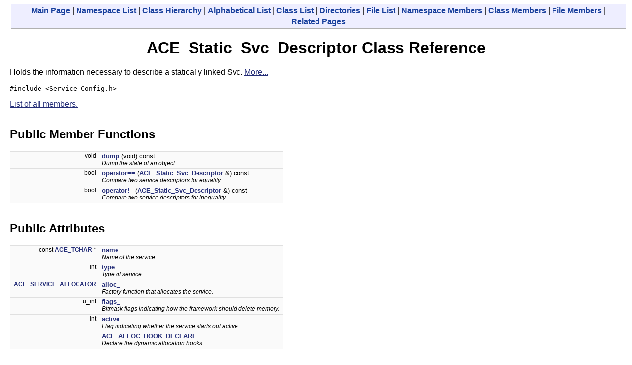

--- FILE ---
content_type: text/html
request_url: https://www.dre.vanderbilt.edu/Doxygen/5.4.5/html/ace/classACE__Static__Svc__Descriptor.html
body_size: 1864
content:
<!DOCTYPE HTML PUBLIC "-//W3C//DTD HTML 4.01 Transitional//EN">
<html><head><meta http-equiv="Content-Type" content="text/html;charset=iso-8859-1">
<title>ACE: ACE_Static_Svc_Descriptor Class Reference</title>
<link href="doxygen.css" rel="stylesheet" type="text/css">
</head><body>
<!-- Generated by Doxygen 1.3.9.1 -->
<div class="qindex"><a class="qindex" href="index.html">Main&nbsp;Page</a> | <a class="qindex" href="namespaces.html">Namespace List</a> | <a class="qindex" href="hierarchy.html">Class&nbsp;Hierarchy</a> | <a class="qindex" href="classes.html">Alphabetical&nbsp;List</a> | <a class="qindex" href="annotated.html">Class&nbsp;List</a> | <a class="qindex" href="dirs.html">Directories</a> | <a class="qindex" href="files.html">File&nbsp;List</a> | <a class="qindex" href="namespacemembers.html">Namespace&nbsp;Members</a> | <a class="qindex" href="functions.html">Class&nbsp;Members</a> | <a class="qindex" href="globals.html">File&nbsp;Members</a> | <a class="qindex" href="pages.html">Related&nbsp;Pages</a></div>
<h1>ACE_Static_Svc_Descriptor Class Reference</h1>Holds the information necessary to describe a statically linked Svc.  
<a href="#_details">More...</a>
<p>
<code>#include &lt;Service_Config.h&gt;</code>
<p>
<a href="classACE__Static__Svc__Descriptor-members.html">List of all members.</a><table border="0" cellpadding="0" cellspacing="0">
<tr><td></td></tr>
<tr><td colspan="2"><br><h2>Public Member Functions</h2></td></tr>
<tr><td class="memItemLeft" nowrap align="right" valign="top">void&nbsp;</td><td class="memItemRight" valign="bottom"><a class="el" href="classACE__Static__Svc__Descriptor.html#a0">dump</a> (void) const </td></tr>

<tr><td class="mdescLeft">&nbsp;</td><td class="mdescRight">Dump the state of an object.  <a href="#a0"></a><br></td></tr>
<tr><td class="memItemLeft" nowrap align="right" valign="top">bool&nbsp;</td><td class="memItemRight" valign="bottom"><a class="el" href="classACE__Static__Svc__Descriptor.html#a1">operator==</a> (<a class="el" href="classACE__Static__Svc__Descriptor.html">ACE_Static_Svc_Descriptor</a> &amp;) const </td></tr>

<tr><td class="mdescLeft">&nbsp;</td><td class="mdescRight">Compare two service descriptors for equality.  <a href="#a1"></a><br></td></tr>
<tr><td class="memItemLeft" nowrap align="right" valign="top">bool&nbsp;</td><td class="memItemRight" valign="bottom"><a class="el" href="classACE__Static__Svc__Descriptor.html#a2">operator!=</a> (<a class="el" href="classACE__Static__Svc__Descriptor.html">ACE_Static_Svc_Descriptor</a> &amp;) const </td></tr>

<tr><td class="mdescLeft">&nbsp;</td><td class="mdescRight">Compare two service descriptors for inequality.  <a href="#a2"></a><br></td></tr>
<tr><td colspan="2"><br><h2>Public Attributes</h2></td></tr>
<tr><td class="memItemLeft" nowrap align="right" valign="top">const <a class="el" href="ace__wchar_8h.html#a10">ACE_TCHAR</a> *&nbsp;</td><td class="memItemRight" valign="bottom"><a class="el" href="classACE__Static__Svc__Descriptor.html#o0">name_</a></td></tr>

<tr><td class="mdescLeft">&nbsp;</td><td class="mdescRight">Name of the service.  <a href="#o0"></a><br></td></tr>
<tr><td class="memItemLeft" nowrap align="right" valign="top">int&nbsp;</td><td class="memItemRight" valign="bottom"><a class="el" href="classACE__Static__Svc__Descriptor.html#o1">type_</a></td></tr>

<tr><td class="mdescLeft">&nbsp;</td><td class="mdescRight">Type of service.  <a href="#o1"></a><br></td></tr>
<tr><td class="memItemLeft" nowrap align="right" valign="top"><a class="el" href="Service__Config_8h.html#a1">ACE_SERVICE_ALLOCATOR</a>&nbsp;</td><td class="memItemRight" valign="bottom"><a class="el" href="classACE__Static__Svc__Descriptor.html#o2">alloc_</a></td></tr>

<tr><td class="mdescLeft">&nbsp;</td><td class="mdescRight">Factory function that allocates the service.  <a href="#o2"></a><br></td></tr>
<tr><td class="memItemLeft" nowrap align="right" valign="top">u_int&nbsp;</td><td class="memItemRight" valign="bottom"><a class="el" href="classACE__Static__Svc__Descriptor.html#o3">flags_</a></td></tr>

<tr><td class="mdescLeft">&nbsp;</td><td class="mdescRight">Bitmask flags indicating how the framework should delete memory.  <a href="#o3"></a><br></td></tr>
<tr><td class="memItemLeft" nowrap align="right" valign="top">int&nbsp;</td><td class="memItemRight" valign="bottom"><a class="el" href="classACE__Static__Svc__Descriptor.html#o4">active_</a></td></tr>

<tr><td class="mdescLeft">&nbsp;</td><td class="mdescRight">Flag indicating whether the service starts out active.  <a href="#o4"></a><br></td></tr>
<tr><td class="memItemLeft" nowrap align="right" valign="top">&nbsp;</td><td class="memItemRight" valign="bottom"><a class="el" href="classACE__Static__Svc__Descriptor.html#o5">ACE_ALLOC_HOOK_DECLARE</a></td></tr>

<tr><td class="mdescLeft">&nbsp;</td><td class="mdescRight">Declare the dynamic allocation hooks.  <a href="#o5"></a><br></td></tr>
</table>
<hr><a name="_details"></a><h2>Detailed Description</h2>
Holds the information necessary to describe a statically linked Svc. 
<p>
<hr><h2>Member Function Documentation</h2>
<a class="anchor" name="a0" doxytag="ACE_Static_Svc_Descriptor::dump"></a><p>
<table class="mdTable" width="100%" cellpadding="2" cellspacing="0">
  <tr>
    <td class="mdRow">
      <table cellpadding="0" cellspacing="0" border="0">
        <tr>
          <td class="md" nowrap valign="top">void ACE_Static_Svc_Descriptor::dump           </td>
          <td class="md" valign="top">(&nbsp;</td>
          <td class="md" nowrap valign="top">void&nbsp;</td>
          <td class="mdname1" valign="top" nowrap>          </td>
          <td class="md" valign="top">&nbsp;)&nbsp;</td>
          <td class="md" nowrap> const</td>
        </tr>
      </table>
    </td>
  </tr>
</table>
<table cellspacing="5" cellpadding="0" border="0">
  <tr>
    <td>
      &nbsp;
    </td>
    <td>

<p>
Dump the state of an object. 
<p>
    </td>
  </tr>
</table>
<a class="anchor" name="a2" doxytag="ACE_Static_Svc_Descriptor::operator!="></a><p>
<table class="mdTable" width="100%" cellpadding="2" cellspacing="0">
  <tr>
    <td class="mdRow">
      <table cellpadding="0" cellspacing="0" border="0">
        <tr>
          <td class="md" nowrap valign="top">ACE_INLINE bool ACE_Static_Svc_Descriptor::operator!=           </td>
          <td class="md" valign="top">(&nbsp;</td>
          <td class="md" nowrap valign="top"><a class="el" href="classACE__Static__Svc__Descriptor.html">ACE_Static_Svc_Descriptor</a> &amp;&nbsp;</td>
          <td class="mdname1" valign="top" nowrap>          </td>
          <td class="md" valign="top">&nbsp;)&nbsp;</td>
          <td class="md" nowrap> const</td>
        </tr>
      </table>
    </td>
  </tr>
</table>
<table cellspacing="5" cellpadding="0" border="0">
  <tr>
    <td>
      &nbsp;
    </td>
    <td>

<p>
Compare two service descriptors for inequality. 
<p>
    </td>
  </tr>
</table>
<a class="anchor" name="a1" doxytag="ACE_Static_Svc_Descriptor::operator=="></a><p>
<table class="mdTable" width="100%" cellpadding="2" cellspacing="0">
  <tr>
    <td class="mdRow">
      <table cellpadding="0" cellspacing="0" border="0">
        <tr>
          <td class="md" nowrap valign="top">ACE_INLINE bool ACE_Static_Svc_Descriptor::operator==           </td>
          <td class="md" valign="top">(&nbsp;</td>
          <td class="md" nowrap valign="top"><a class="el" href="classACE__Static__Svc__Descriptor.html">ACE_Static_Svc_Descriptor</a> &amp;&nbsp;</td>
          <td class="mdname1" valign="top" nowrap>          </td>
          <td class="md" valign="top">&nbsp;)&nbsp;</td>
          <td class="md" nowrap> const</td>
        </tr>
      </table>
    </td>
  </tr>
</table>
<table cellspacing="5" cellpadding="0" border="0">
  <tr>
    <td>
      &nbsp;
    </td>
    <td>

<p>
Compare two service descriptors for equality. 
<p>
    </td>
  </tr>
</table>
<hr><h2>Member Data Documentation</h2>
<a class="anchor" name="o5" doxytag="ACE_Static_Svc_Descriptor::ACE_ALLOC_HOOK_DECLARE"></a><p>
<table class="mdTable" width="100%" cellpadding="2" cellspacing="0">
  <tr>
    <td class="mdRow">
      <table cellpadding="0" cellspacing="0" border="0">
        <tr>
          <td class="md" nowrap valign="top"><a class="el" href="classACE__Static__Svc__Descriptor.html#o5">ACE_Static_Svc_Descriptor::ACE_ALLOC_HOOK_DECLARE</a>          </td>
        </tr>
      </table>
    </td>
  </tr>
</table>
<table cellspacing="5" cellpadding="0" border="0">
  <tr>
    <td>
      &nbsp;
    </td>
    <td>

<p>
Declare the dynamic allocation hooks. 
<p>
    </td>
  </tr>
</table>
<a class="anchor" name="o4" doxytag="ACE_Static_Svc_Descriptor::active_"></a><p>
<table class="mdTable" width="100%" cellpadding="2" cellspacing="0">
  <tr>
    <td class="mdRow">
      <table cellpadding="0" cellspacing="0" border="0">
        <tr>
          <td class="md" nowrap valign="top">int <a class="el" href="classACE__Static__Svc__Descriptor.html#o4">ACE_Static_Svc_Descriptor::active_</a>          </td>
        </tr>
      </table>
    </td>
  </tr>
</table>
<table cellspacing="5" cellpadding="0" border="0">
  <tr>
    <td>
      &nbsp;
    </td>
    <td>

<p>
Flag indicating whether the service starts out active. 
<p>
    </td>
  </tr>
</table>
<a class="anchor" name="o2" doxytag="ACE_Static_Svc_Descriptor::alloc_"></a><p>
<table class="mdTable" width="100%" cellpadding="2" cellspacing="0">
  <tr>
    <td class="mdRow">
      <table cellpadding="0" cellspacing="0" border="0">
        <tr>
          <td class="md" nowrap valign="top"><a class="el" href="Service__Config_8h.html#a1">ACE_SERVICE_ALLOCATOR</a> <a class="el" href="classACE__Static__Svc__Descriptor.html#o2">ACE_Static_Svc_Descriptor::alloc_</a>          </td>
        </tr>
      </table>
    </td>
  </tr>
</table>
<table cellspacing="5" cellpadding="0" border="0">
  <tr>
    <td>
      &nbsp;
    </td>
    <td>

<p>
Factory function that allocates the service. 
<p>
    </td>
  </tr>
</table>
<a class="anchor" name="o3" doxytag="ACE_Static_Svc_Descriptor::flags_"></a><p>
<table class="mdTable" width="100%" cellpadding="2" cellspacing="0">
  <tr>
    <td class="mdRow">
      <table cellpadding="0" cellspacing="0" border="0">
        <tr>
          <td class="md" nowrap valign="top">u_int <a class="el" href="classACE__Static__Svc__Descriptor.html#o3">ACE_Static_Svc_Descriptor::flags_</a>          </td>
        </tr>
      </table>
    </td>
  </tr>
</table>
<table cellspacing="5" cellpadding="0" border="0">
  <tr>
    <td>
      &nbsp;
    </td>
    <td>

<p>
Bitmask flags indicating how the framework should delete memory. 
<p>
    </td>
  </tr>
</table>
<a class="anchor" name="o0" doxytag="ACE_Static_Svc_Descriptor::name_"></a><p>
<table class="mdTable" width="100%" cellpadding="2" cellspacing="0">
  <tr>
    <td class="mdRow">
      <table cellpadding="0" cellspacing="0" border="0">
        <tr>
          <td class="md" nowrap valign="top">const <a class="el" href="ace__wchar_8h.html#a10">ACE_TCHAR</a>* <a class="el" href="classACE__Static__Svc__Descriptor.html#o0">ACE_Static_Svc_Descriptor::name_</a>          </td>
        </tr>
      </table>
    </td>
  </tr>
</table>
<table cellspacing="5" cellpadding="0" border="0">
  <tr>
    <td>
      &nbsp;
    </td>
    <td>

<p>
Name of the service. 
<p>
    </td>
  </tr>
</table>
<a class="anchor" name="o1" doxytag="ACE_Static_Svc_Descriptor::type_"></a><p>
<table class="mdTable" width="100%" cellpadding="2" cellspacing="0">
  <tr>
    <td class="mdRow">
      <table cellpadding="0" cellspacing="0" border="0">
        <tr>
          <td class="md" nowrap valign="top">int <a class="el" href="classACE__Static__Svc__Descriptor.html#o1">ACE_Static_Svc_Descriptor::type_</a>          </td>
        </tr>
      </table>
    </td>
  </tr>
</table>
<table cellspacing="5" cellpadding="0" border="0">
  <tr>
    <td>
      &nbsp;
    </td>
    <td>

<p>
Type of service. 
<p>
    </td>
  </tr>
</table>
<hr>The documentation for this class was generated from the following files:<ul>
<li><a class="el" href="Service__Config_8h.html">Service_Config.h</a><li><a class="el" href="Service__Config_8inl.html">Service_Config.inl</a></ul>
<hr size="1"><address style="align: right;"><small>Generated on Sun May 15 12:51:37 2005 for ACE by&nbsp;
<a href="http://www.doxygen.org/index.html">
<img src="doxygen.png" alt="doxygen" align="middle" border="0"></a> 1.3.9.1 </small></address>
</body>
</html>
